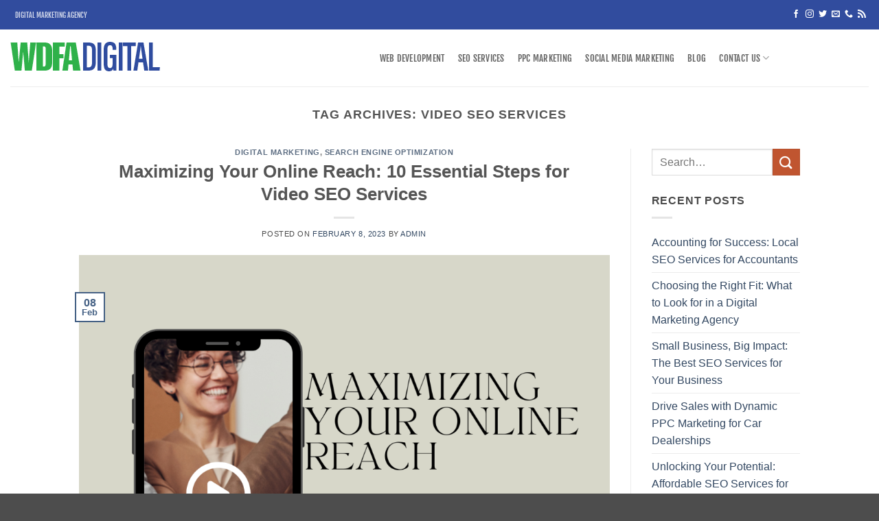

--- FILE ---
content_type: text/html; charset=UTF-8
request_url: https://wdfadigital.com/tag/video-seo-services/
body_size: 14074
content:
<!DOCTYPE html>
<html lang="en-US" class="loading-site no-js">
<head>
	<meta charset="UTF-8" />
	<link rel="profile" href="https://gmpg.org/xfn/11" />
	<link rel="pingback" href="https://wdfadigital.com/xmlrpc.php" />

	<script>(function(html){html.className = html.className.replace(/\bno-js\b/,'js')})(document.documentElement);</script>
<meta name='robots' content='index, follow, max-image-preview:large, max-snippet:-1, max-video-preview:-1' />
<meta name="viewport" content="width=device-width, initial-scale=1" />
	
	<title>video seo services Archives | WDFA Digital | Digital Marketing | SEO | PPC | Social Media Marketing | Marketing Operations | Website Development | Marketing Services | San Francisco | Oakland | San Jose | Hayward | Fremont | Union City | Newark | California | SF Bay Area</title>
	<link rel="canonical" href="https://wdfadigital.com/tag/video-seo-services/" />
	<meta property="og:locale" content="en_US" />
	<meta property="og:type" content="article" />
	<meta property="og:title" content="video seo services Archives | WDFA Digital | Digital Marketing | SEO | PPC | Social Media Marketing | Marketing Operations | Website Development | Marketing Services | San Francisco | Oakland | San Jose | Hayward | Fremont | Union City | Newark | California | SF Bay Area" />
	<meta property="og:url" content="https://wdfadigital.com/tag/video-seo-services/" />
	<meta property="og:site_name" content="WDFA Digital | Digital Marketing | SEO | PPC | Social Media Marketing | Marketing Operations | Website Development | Marketing Services | San Francisco | Oakland | San Jose | Hayward | Fremont | Union City | Newark | California | SF Bay Area" />
	<meta name="twitter:card" content="summary_large_image" />
	<meta name="twitter:site" content="@wdfadigital" />
	<script type="application/ld+json" class="yoast-schema-graph">{"@context":"https://schema.org","@graph":[{"@type":"CollectionPage","@id":"https://wdfadigital.com/tag/video-seo-services/","url":"https://wdfadigital.com/tag/video-seo-services/","name":"video seo services Archives | WDFA Digital | Digital Marketing | SEO | PPC | Social Media Marketing | Marketing Operations | Website Development | Marketing Services | San Francisco | Oakland | San Jose | Hayward | Fremont | Union City | Newark | California | SF Bay Area","isPartOf":{"@id":"https://wdfadigital.com/#website"},"primaryImageOfPage":{"@id":"https://wdfadigital.com/tag/video-seo-services/#primaryimage"},"image":{"@id":"https://wdfadigital.com/tag/video-seo-services/#primaryimage"},"thumbnailUrl":"https://wdfadigital.com/wp-content/uploads/2023/02/Maximizing-Your-Online-Reach.png","breadcrumb":{"@id":"https://wdfadigital.com/tag/video-seo-services/#breadcrumb"},"inLanguage":"en-US"},{"@type":"ImageObject","inLanguage":"en-US","@id":"https://wdfadigital.com/tag/video-seo-services/#primaryimage","url":"https://wdfadigital.com/wp-content/uploads/2023/02/Maximizing-Your-Online-Reach.png","contentUrl":"https://wdfadigital.com/wp-content/uploads/2023/02/Maximizing-Your-Online-Reach.png","width":1620,"height":1620,"caption":"Maximizing Your Online Reach, digital marketing agency, seo services, ppc marketing, social media marketing"},{"@type":"BreadcrumbList","@id":"https://wdfadigital.com/tag/video-seo-services/#breadcrumb","itemListElement":[{"@type":"ListItem","position":1,"name":"Home","item":"https://wdfadigital.com/"},{"@type":"ListItem","position":2,"name":"video seo services"}]},{"@type":"WebSite","@id":"https://wdfadigital.com/#website","url":"https://wdfadigital.com/","name":"WDFA Digital | Digital Marketing | SEO | PPC | Social Media Marketing | Marketing Operations | Website Development | Marketing Services | San Francisco | Oakland | San Jose | Hayward | Fremont | Union City | Newark | California | SF Bay Area","description":"","publisher":{"@id":"https://wdfadigital.com/#organization"},"potentialAction":[{"@type":"SearchAction","target":{"@type":"EntryPoint","urlTemplate":"https://wdfadigital.com/?s={search_term_string}"},"query-input":{"@type":"PropertyValueSpecification","valueRequired":true,"valueName":"search_term_string"}}],"inLanguage":"en-US"},{"@type":"Organization","@id":"https://wdfadigital.com/#organization","name":"WDFA Digital | Digital Marketing Services | Search Engine Optimization","url":"https://wdfadigital.com/","logo":{"@type":"ImageObject","inLanguage":"en-US","@id":"https://wdfadigital.com/#/schema/logo/image/","url":"https://wdfadigital.com/wp-content/uploads/2020/03/WDFA-Vertical-Logo-facebook.png","contentUrl":"https://wdfadigital.com/wp-content/uploads/2020/03/WDFA-Vertical-Logo-facebook.png","width":256,"height":250,"caption":"WDFA Digital | Digital Marketing Services | Search Engine Optimization"},"image":{"@id":"https://wdfadigital.com/#/schema/logo/image/"},"sameAs":["https://facebook.com/wdfadigital","https://x.com/wdfadigital","https://instagram.com/wdfadigital"]}]}</script>
	


<link href='https://fonts.gstatic.com' crossorigin rel='preconnect' />
<link rel='prefetch' href='https://wdfadigital.com/wp-content/themes/flatsome/assets/js/flatsome.js?ver=e2eddd6c228105dac048' />
<link rel='prefetch' href='https://wdfadigital.com/wp-content/themes/flatsome/assets/js/chunk.slider.js?ver=3.20.4' />
<link rel='prefetch' href='https://wdfadigital.com/wp-content/themes/flatsome/assets/js/chunk.popups.js?ver=3.20.4' />
<link rel='prefetch' href='https://wdfadigital.com/wp-content/themes/flatsome/assets/js/chunk.tooltips.js?ver=3.20.4' />
<link rel="alternate" type="application/rss+xml" title="WDFA Digital | Digital Marketing | SEO | PPC | Social Media Marketing | Marketing Operations | Website Development | Marketing Services | San Francisco | Oakland | San Jose | Hayward | Fremont | Union City | Newark | California | SF Bay Area &raquo; Feed" href="https://wdfadigital.com/feed/" />
<link rel="alternate" type="application/rss+xml" title="WDFA Digital | Digital Marketing | SEO | PPC | Social Media Marketing | Marketing Operations | Website Development | Marketing Services | San Francisco | Oakland | San Jose | Hayward | Fremont | Union City | Newark | California | SF Bay Area &raquo; Comments Feed" href="https://wdfadigital.com/comments/feed/" />
<link rel="alternate" type="application/rss+xml" title="WDFA Digital | Digital Marketing | SEO | PPC | Social Media Marketing | Marketing Operations | Website Development | Marketing Services | San Francisco | Oakland | San Jose | Hayward | Fremont | Union City | Newark | California | SF Bay Area &raquo; video seo services Tag Feed" href="https://wdfadigital.com/tag/video-seo-services/feed/" />
<style id='wp-img-auto-sizes-contain-inline-css' type='text/css'>
img:is([sizes=auto i],[sizes^="auto," i]){contain-intrinsic-size:3000px 1500px}
/*# sourceURL=wp-img-auto-sizes-contain-inline-css */
</style>
<link rel='stylesheet' id='easymega-css' href='https://wdfadigital.com/wp-content/plugins/easymega/assets/css/style.css?ver=1744772596' type='text/css' media='all' />
<style id='easymega-inline-css' type='text/css'>
.easymega-wp-desktop #easymega-wp-page .easymega-wp .mega-item .mega-content li.mega-content-li { margin-top: 0px; }
/*# sourceURL=easymega-inline-css */
</style>
<link rel='stylesheet' id='flatsome-main-css' href='https://wdfadigital.com/wp-content/themes/flatsome/assets/css/flatsome.css?ver=3.20.4' type='text/css' media='all' />
<style id='flatsome-main-inline-css' type='text/css'>
@font-face {
				font-family: "fl-icons";
				font-display: block;
				src: url(https://wdfadigital.com/wp-content/themes/flatsome/assets/css/icons/fl-icons.eot?v=3.20.4);
				src:
					url(https://wdfadigital.com/wp-content/themes/flatsome/assets/css/icons/fl-icons.eot#iefix?v=3.20.4) format("embedded-opentype"),
					url(https://wdfadigital.com/wp-content/themes/flatsome/assets/css/icons/fl-icons.woff2?v=3.20.4) format("woff2"),
					url(https://wdfadigital.com/wp-content/themes/flatsome/assets/css/icons/fl-icons.ttf?v=3.20.4) format("truetype"),
					url(https://wdfadigital.com/wp-content/themes/flatsome/assets/css/icons/fl-icons.woff?v=3.20.4) format("woff"),
					url(https://wdfadigital.com/wp-content/themes/flatsome/assets/css/icons/fl-icons.svg?v=3.20.4#fl-icons) format("svg");
			}
/*# sourceURL=flatsome-main-inline-css */
</style>
<link rel='stylesheet' id='flatsome-style-css' href='https://wdfadigital.com/wp-content/themes/flatsome-child/style.css?ver=3.0' type='text/css' media='all' />
<script type="text/javascript" src="https://wdfadigital.com/wp-includes/js/jquery/jquery.min.js?ver=3.7.1" id="jquery-core-js"></script>
<script type="text/javascript" id="jquery-migrate-js" data-type="lazy" data-src="https://wdfadigital.com/wp-includes/js/jquery/jquery-migrate.min.js?ver=3.4.1"></script>
<script type="text/javascript" src="https://wdfadigital.com/wp-content/plugins/wp-smush-pro/app/assets/js/smush-lazy-load.min.js?ver=3.19.0" id="smush-lazy-load-js"></script>
<link rel="EditURI" type="application/rsd+xml" title="RSD" href="https://wdfadigital.com/xmlrpc.php?rsd" />

<link rel="alternate" type="application/rss+xml" title="Podcast RSS feed" href="https://wdfadigital.com/feed/podcast" />

		<script>
			document.documentElement.className = document.documentElement.className.replace('no-js', 'js');
		</script>
				<style>
			.no-js img.lazyload {
				display: none;
			}

			figure.wp-block-image img.lazyloading {
				min-width: 150px;
			}

						.lazyload, .lazyloading {
				opacity: 0;
			}

			.lazyloaded {
				opacity: 1;
				transition: opacity 400ms;
				transition-delay: 0ms;
			}

					</style>
		
<script data-type="lazy" data-src="[data-uri]"></script>



<link rel="icon" href="https://wdfadigital.com/wp-content/uploads/2020/03/cropped-WDFA-Vertical-Logo-2-32x32.png" sizes="32x32" />
<link rel="icon" href="https://wdfadigital.com/wp-content/uploads/2020/03/cropped-WDFA-Vertical-Logo-2-192x192.png" sizes="192x192" />
<link rel="apple-touch-icon" href="https://wdfadigital.com/wp-content/uploads/2020/03/cropped-WDFA-Vertical-Logo-2-180x180.png" />
<meta name="msapplication-TileImage" content="https://wdfadigital.com/wp-content/uploads/2020/03/cropped-WDFA-Vertical-Logo-2-270x270.png" />
<style id="custom-css" type="text/css">:root {--primary-color: #446084;--fs-color-primary: #446084;--fs-color-secondary: #C05530;--fs-color-success: #627D47;--fs-color-alert: #b20000;--fs-color-base: #4a4a4a;--fs-experimental-link-color: #334862;--fs-experimental-link-color-hover: #111;}.tooltipster-base {--tooltip-color: #fff;--tooltip-bg-color: #000;}.off-canvas-right .mfp-content, .off-canvas-left .mfp-content {--drawer-width: 300px;}.header-main{height: 83px}#logo img{max-height: 83px}#logo{width:498px;}.header-bottom{min-height: 10px}.header-top{min-height: 43px}.transparent .header-main{height: 30px}.transparent #logo img{max-height: 30px}.has-transparent + .page-title:first-of-type,.has-transparent + #main > .page-title,.has-transparent + #main > div > .page-title,.has-transparent + #main .page-header-wrapper:first-of-type .page-title{padding-top: 60px;}.header.show-on-scroll,.stuck .header-main{height:70px!important}.stuck #logo img{max-height: 70px!important}.search-form{ width: 100%;}.header-bg-color {background-color: rgba(255,255,255,0.9)}.header-bottom {background-color: #f1f1f1}@media (max-width: 549px) {.header-main{height: 70px}#logo img{max-height: 70px}}.header-top{background-color:#314c9e!important;}body{font-size: 100%;}.nav > li > a {font-family: "Fjalla One", sans-serif;}.mobile-sidebar-levels-2 .nav > li > ul > li > a {font-family: "Fjalla One", sans-serif;}.nav > li > a,.mobile-sidebar-levels-2 .nav > li > ul > li > a {font-weight: 400;font-style: normal;}.alt-font{font-family: "Dancing Script", sans-serif;}.alt-font {font-weight: 400!important;font-style: normal!important;}.nav-vertical-fly-out > li + li {border-top-width: 1px; border-top-style: solid;}.label-new.menu-item > a:after{content:"New";}.label-hot.menu-item > a:after{content:"Hot";}.label-sale.menu-item > a:after{content:"Sale";}.label-popular.menu-item > a:after{content:"Popular";}</style>		<style type="text/css" id="wp-custom-css">
			.padding {padding: 3% 3% 3% 3%; 
}

.paddingtight {
	padding:4% 4% 4% 4%;
}

.greenbackground {
	background-color: #55aa39;
	text-align: center;
}

.whitefont {
	color: #ffffff;
}

.twentysevenfont{
	font-size: 27px;
}

.bluebackground {
	background-color: #314e9d;
	text-align: center;
}		</style>
		<style id="kirki-inline-styles">/* cyrillic-ext */
@font-face {
  font-family: 'Fjalla One';
  font-style: normal;
  font-weight: 400;
  font-display: swap;
  src: url(https://wdfadigital.com/wp-content/fonts/fjalla-one/Yq6R-LCAWCX3-6Ky7FAFrOx6kigt.woff2) format('woff2');
  unicode-range: U+0460-052F, U+1C80-1C8A, U+20B4, U+2DE0-2DFF, U+A640-A69F, U+FE2E-FE2F;
}
/* vietnamese */
@font-face {
  font-family: 'Fjalla One';
  font-style: normal;
  font-weight: 400;
  font-display: swap;
  src: url(https://wdfadigital.com/wp-content/fonts/fjalla-one/Yq6R-LCAWCX3-6Ky7FAFrO56kigt.woff2) format('woff2');
  unicode-range: U+0102-0103, U+0110-0111, U+0128-0129, U+0168-0169, U+01A0-01A1, U+01AF-01B0, U+0300-0301, U+0303-0304, U+0308-0309, U+0323, U+0329, U+1EA0-1EF9, U+20AB;
}
/* latin-ext */
@font-face {
  font-family: 'Fjalla One';
  font-style: normal;
  font-weight: 400;
  font-display: swap;
  src: url(https://wdfadigital.com/wp-content/fonts/fjalla-one/Yq6R-LCAWCX3-6Ky7FAFrO96kigt.woff2) format('woff2');
  unicode-range: U+0100-02BA, U+02BD-02C5, U+02C7-02CC, U+02CE-02D7, U+02DD-02FF, U+0304, U+0308, U+0329, U+1D00-1DBF, U+1E00-1E9F, U+1EF2-1EFF, U+2020, U+20A0-20AB, U+20AD-20C0, U+2113, U+2C60-2C7F, U+A720-A7FF;
}
/* latin */
@font-face {
  font-family: 'Fjalla One';
  font-style: normal;
  font-weight: 400;
  font-display: swap;
  src: url(https://wdfadigital.com/wp-content/fonts/fjalla-one/Yq6R-LCAWCX3-6Ky7FAFrOF6kg.woff2) format('woff2');
  unicode-range: U+0000-00FF, U+0131, U+0152-0153, U+02BB-02BC, U+02C6, U+02DA, U+02DC, U+0304, U+0308, U+0329, U+2000-206F, U+20AC, U+2122, U+2191, U+2193, U+2212, U+2215, U+FEFF, U+FFFD;
}/* vietnamese */
@font-face {
  font-family: 'Dancing Script';
  font-style: normal;
  font-weight: 400;
  font-display: swap;
  src: url(https://wdfadigital.com/wp-content/fonts/dancing-script/If2cXTr6YS-zF4S-kcSWSVi_sxjsohD9F50Ruu7BMSo3Rep8ltA.woff2) format('woff2');
  unicode-range: U+0102-0103, U+0110-0111, U+0128-0129, U+0168-0169, U+01A0-01A1, U+01AF-01B0, U+0300-0301, U+0303-0304, U+0308-0309, U+0323, U+0329, U+1EA0-1EF9, U+20AB;
}
/* latin-ext */
@font-face {
  font-family: 'Dancing Script';
  font-style: normal;
  font-weight: 400;
  font-display: swap;
  src: url(https://wdfadigital.com/wp-content/fonts/dancing-script/If2cXTr6YS-zF4S-kcSWSVi_sxjsohD9F50Ruu7BMSo3ROp8ltA.woff2) format('woff2');
  unicode-range: U+0100-02BA, U+02BD-02C5, U+02C7-02CC, U+02CE-02D7, U+02DD-02FF, U+0304, U+0308, U+0329, U+1D00-1DBF, U+1E00-1E9F, U+1EF2-1EFF, U+2020, U+20A0-20AB, U+20AD-20C0, U+2113, U+2C60-2C7F, U+A720-A7FF;
}
/* latin */
@font-face {
  font-family: 'Dancing Script';
  font-style: normal;
  font-weight: 400;
  font-display: swap;
  src: url(https://wdfadigital.com/wp-content/fonts/dancing-script/If2cXTr6YS-zF4S-kcSWSVi_sxjsohD9F50Ruu7BMSo3Sup8.woff2) format('woff2');
  unicode-range: U+0000-00FF, U+0131, U+0152-0153, U+02BB-02BC, U+02C6, U+02DA, U+02DC, U+0304, U+0308, U+0329, U+2000-206F, U+20AC, U+2122, U+2191, U+2193, U+2212, U+2215, U+FEFF, U+FFFD;
}</style><script  type='text/javascript' id="wpacu-preload-async-css-fallback">
/*! LoadCSS. [c]2020 Filament Group, Inc. MIT License */
/* This file is meant as a standalone workflow for
- testing support for link[rel=preload]
- enabling async CSS loading in browsers that do not support rel=preload
- applying rel preload css once loaded, whether supported or not.
*/
(function(w){"use strict";var wpacuLoadCSS=function(href,before,media,attributes){var doc=w.document;var ss=doc.createElement('link');var ref;if(before){ref=before}else{var refs=(doc.body||doc.getElementsByTagName('head')[0]).childNodes;ref=refs[refs.length-1]}
var sheets=doc.styleSheets;if(attributes){for(var attributeName in attributes){if(attributes.hasOwnProperty(attributeName)){ss.setAttribute(attributeName,attributes[attributeName])}}}
ss.rel="stylesheet";ss.href=href;ss.media="only x";function ready(cb){if(doc.body){return cb()}
setTimeout(function(){ready(cb)})}
ready(function(){ref.parentNode.insertBefore(ss,(before?ref:ref.nextSibling))});var onwpaculoadcssdefined=function(cb){var resolvedHref=ss.href;var i=sheets.length;while(i--){if(sheets[i].href===resolvedHref){return cb()}}
setTimeout(function(){onwpaculoadcssdefined(cb)})};function wpacuLoadCB(){if(ss.addEventListener){ss.removeEventListener("load",wpacuLoadCB)}
ss.media=media||"all"}
if(ss.addEventListener){ss.addEventListener("load",wpacuLoadCB)}
ss.onwpaculoadcssdefined=onwpaculoadcssdefined;onwpaculoadcssdefined(wpacuLoadCB);return ss};if(typeof exports!=="undefined"){exports.wpacuLoadCSS=wpacuLoadCSS}else{w.wpacuLoadCSS=wpacuLoadCSS}}(typeof global!=="undefined"?global:this))
</script><style id='global-styles-inline-css' type='text/css'>
:root{--wp--preset--aspect-ratio--square: 1;--wp--preset--aspect-ratio--4-3: 4/3;--wp--preset--aspect-ratio--3-4: 3/4;--wp--preset--aspect-ratio--3-2: 3/2;--wp--preset--aspect-ratio--2-3: 2/3;--wp--preset--aspect-ratio--16-9: 16/9;--wp--preset--aspect-ratio--9-16: 9/16;--wp--preset--color--black: #000000;--wp--preset--color--cyan-bluish-gray: #abb8c3;--wp--preset--color--white: #ffffff;--wp--preset--color--pale-pink: #f78da7;--wp--preset--color--vivid-red: #cf2e2e;--wp--preset--color--luminous-vivid-orange: #ff6900;--wp--preset--color--luminous-vivid-amber: #fcb900;--wp--preset--color--light-green-cyan: #7bdcb5;--wp--preset--color--vivid-green-cyan: #00d084;--wp--preset--color--pale-cyan-blue: #8ed1fc;--wp--preset--color--vivid-cyan-blue: #0693e3;--wp--preset--color--vivid-purple: #9b51e0;--wp--preset--color--primary: #446084;--wp--preset--color--secondary: #C05530;--wp--preset--color--success: #627D47;--wp--preset--color--alert: #b20000;--wp--preset--gradient--vivid-cyan-blue-to-vivid-purple: linear-gradient(135deg,rgb(6,147,227) 0%,rgb(155,81,224) 100%);--wp--preset--gradient--light-green-cyan-to-vivid-green-cyan: linear-gradient(135deg,rgb(122,220,180) 0%,rgb(0,208,130) 100%);--wp--preset--gradient--luminous-vivid-amber-to-luminous-vivid-orange: linear-gradient(135deg,rgb(252,185,0) 0%,rgb(255,105,0) 100%);--wp--preset--gradient--luminous-vivid-orange-to-vivid-red: linear-gradient(135deg,rgb(255,105,0) 0%,rgb(207,46,46) 100%);--wp--preset--gradient--very-light-gray-to-cyan-bluish-gray: linear-gradient(135deg,rgb(238,238,238) 0%,rgb(169,184,195) 100%);--wp--preset--gradient--cool-to-warm-spectrum: linear-gradient(135deg,rgb(74,234,220) 0%,rgb(151,120,209) 20%,rgb(207,42,186) 40%,rgb(238,44,130) 60%,rgb(251,105,98) 80%,rgb(254,248,76) 100%);--wp--preset--gradient--blush-light-purple: linear-gradient(135deg,rgb(255,206,236) 0%,rgb(152,150,240) 100%);--wp--preset--gradient--blush-bordeaux: linear-gradient(135deg,rgb(254,205,165) 0%,rgb(254,45,45) 50%,rgb(107,0,62) 100%);--wp--preset--gradient--luminous-dusk: linear-gradient(135deg,rgb(255,203,112) 0%,rgb(199,81,192) 50%,rgb(65,88,208) 100%);--wp--preset--gradient--pale-ocean: linear-gradient(135deg,rgb(255,245,203) 0%,rgb(182,227,212) 50%,rgb(51,167,181) 100%);--wp--preset--gradient--electric-grass: linear-gradient(135deg,rgb(202,248,128) 0%,rgb(113,206,126) 100%);--wp--preset--gradient--midnight: linear-gradient(135deg,rgb(2,3,129) 0%,rgb(40,116,252) 100%);--wp--preset--font-size--small: 13px;--wp--preset--font-size--medium: 20px;--wp--preset--font-size--large: 36px;--wp--preset--font-size--x-large: 42px;--wp--preset--spacing--20: 0.44rem;--wp--preset--spacing--30: 0.67rem;--wp--preset--spacing--40: 1rem;--wp--preset--spacing--50: 1.5rem;--wp--preset--spacing--60: 2.25rem;--wp--preset--spacing--70: 3.38rem;--wp--preset--spacing--80: 5.06rem;--wp--preset--shadow--natural: 6px 6px 9px rgba(0, 0, 0, 0.2);--wp--preset--shadow--deep: 12px 12px 50px rgba(0, 0, 0, 0.4);--wp--preset--shadow--sharp: 6px 6px 0px rgba(0, 0, 0, 0.2);--wp--preset--shadow--outlined: 6px 6px 0px -3px rgb(255, 255, 255), 6px 6px rgb(0, 0, 0);--wp--preset--shadow--crisp: 6px 6px 0px rgb(0, 0, 0);}:where(body) { margin: 0; }.wp-site-blocks > .alignleft { float: left; margin-right: 2em; }.wp-site-blocks > .alignright { float: right; margin-left: 2em; }.wp-site-blocks > .aligncenter { justify-content: center; margin-left: auto; margin-right: auto; }:where(.is-layout-flex){gap: 0.5em;}:where(.is-layout-grid){gap: 0.5em;}.is-layout-flow > .alignleft{float: left;margin-inline-start: 0;margin-inline-end: 2em;}.is-layout-flow > .alignright{float: right;margin-inline-start: 2em;margin-inline-end: 0;}.is-layout-flow > .aligncenter{margin-left: auto !important;margin-right: auto !important;}.is-layout-constrained > .alignleft{float: left;margin-inline-start: 0;margin-inline-end: 2em;}.is-layout-constrained > .alignright{float: right;margin-inline-start: 2em;margin-inline-end: 0;}.is-layout-constrained > .aligncenter{margin-left: auto !important;margin-right: auto !important;}.is-layout-constrained > :where(:not(.alignleft):not(.alignright):not(.alignfull)){margin-left: auto !important;margin-right: auto !important;}body .is-layout-flex{display: flex;}.is-layout-flex{flex-wrap: wrap;align-items: center;}.is-layout-flex > :is(*, div){margin: 0;}body .is-layout-grid{display: grid;}.is-layout-grid > :is(*, div){margin: 0;}body{padding-top: 0px;padding-right: 0px;padding-bottom: 0px;padding-left: 0px;}a:where(:not(.wp-element-button)){text-decoration: none;}:root :where(.wp-element-button, .wp-block-button__link){background-color: #32373c;border-width: 0;color: #fff;font-family: inherit;font-size: inherit;font-style: inherit;font-weight: inherit;letter-spacing: inherit;line-height: inherit;padding-top: calc(0.667em + 2px);padding-right: calc(1.333em + 2px);padding-bottom: calc(0.667em + 2px);padding-left: calc(1.333em + 2px);text-decoration: none;text-transform: inherit;}.has-black-color{color: var(--wp--preset--color--black) !important;}.has-cyan-bluish-gray-color{color: var(--wp--preset--color--cyan-bluish-gray) !important;}.has-white-color{color: var(--wp--preset--color--white) !important;}.has-pale-pink-color{color: var(--wp--preset--color--pale-pink) !important;}.has-vivid-red-color{color: var(--wp--preset--color--vivid-red) !important;}.has-luminous-vivid-orange-color{color: var(--wp--preset--color--luminous-vivid-orange) !important;}.has-luminous-vivid-amber-color{color: var(--wp--preset--color--luminous-vivid-amber) !important;}.has-light-green-cyan-color{color: var(--wp--preset--color--light-green-cyan) !important;}.has-vivid-green-cyan-color{color: var(--wp--preset--color--vivid-green-cyan) !important;}.has-pale-cyan-blue-color{color: var(--wp--preset--color--pale-cyan-blue) !important;}.has-vivid-cyan-blue-color{color: var(--wp--preset--color--vivid-cyan-blue) !important;}.has-vivid-purple-color{color: var(--wp--preset--color--vivid-purple) !important;}.has-primary-color{color: var(--wp--preset--color--primary) !important;}.has-secondary-color{color: var(--wp--preset--color--secondary) !important;}.has-success-color{color: var(--wp--preset--color--success) !important;}.has-alert-color{color: var(--wp--preset--color--alert) !important;}.has-black-background-color{background-color: var(--wp--preset--color--black) !important;}.has-cyan-bluish-gray-background-color{background-color: var(--wp--preset--color--cyan-bluish-gray) !important;}.has-white-background-color{background-color: var(--wp--preset--color--white) !important;}.has-pale-pink-background-color{background-color: var(--wp--preset--color--pale-pink) !important;}.has-vivid-red-background-color{background-color: var(--wp--preset--color--vivid-red) !important;}.has-luminous-vivid-orange-background-color{background-color: var(--wp--preset--color--luminous-vivid-orange) !important;}.has-luminous-vivid-amber-background-color{background-color: var(--wp--preset--color--luminous-vivid-amber) !important;}.has-light-green-cyan-background-color{background-color: var(--wp--preset--color--light-green-cyan) !important;}.has-vivid-green-cyan-background-color{background-color: var(--wp--preset--color--vivid-green-cyan) !important;}.has-pale-cyan-blue-background-color{background-color: var(--wp--preset--color--pale-cyan-blue) !important;}.has-vivid-cyan-blue-background-color{background-color: var(--wp--preset--color--vivid-cyan-blue) !important;}.has-vivid-purple-background-color{background-color: var(--wp--preset--color--vivid-purple) !important;}.has-primary-background-color{background-color: var(--wp--preset--color--primary) !important;}.has-secondary-background-color{background-color: var(--wp--preset--color--secondary) !important;}.has-success-background-color{background-color: var(--wp--preset--color--success) !important;}.has-alert-background-color{background-color: var(--wp--preset--color--alert) !important;}.has-black-border-color{border-color: var(--wp--preset--color--black) !important;}.has-cyan-bluish-gray-border-color{border-color: var(--wp--preset--color--cyan-bluish-gray) !important;}.has-white-border-color{border-color: var(--wp--preset--color--white) !important;}.has-pale-pink-border-color{border-color: var(--wp--preset--color--pale-pink) !important;}.has-vivid-red-border-color{border-color: var(--wp--preset--color--vivid-red) !important;}.has-luminous-vivid-orange-border-color{border-color: var(--wp--preset--color--luminous-vivid-orange) !important;}.has-luminous-vivid-amber-border-color{border-color: var(--wp--preset--color--luminous-vivid-amber) !important;}.has-light-green-cyan-border-color{border-color: var(--wp--preset--color--light-green-cyan) !important;}.has-vivid-green-cyan-border-color{border-color: var(--wp--preset--color--vivid-green-cyan) !important;}.has-pale-cyan-blue-border-color{border-color: var(--wp--preset--color--pale-cyan-blue) !important;}.has-vivid-cyan-blue-border-color{border-color: var(--wp--preset--color--vivid-cyan-blue) !important;}.has-vivid-purple-border-color{border-color: var(--wp--preset--color--vivid-purple) !important;}.has-primary-border-color{border-color: var(--wp--preset--color--primary) !important;}.has-secondary-border-color{border-color: var(--wp--preset--color--secondary) !important;}.has-success-border-color{border-color: var(--wp--preset--color--success) !important;}.has-alert-border-color{border-color: var(--wp--preset--color--alert) !important;}.has-vivid-cyan-blue-to-vivid-purple-gradient-background{background: var(--wp--preset--gradient--vivid-cyan-blue-to-vivid-purple) !important;}.has-light-green-cyan-to-vivid-green-cyan-gradient-background{background: var(--wp--preset--gradient--light-green-cyan-to-vivid-green-cyan) !important;}.has-luminous-vivid-amber-to-luminous-vivid-orange-gradient-background{background: var(--wp--preset--gradient--luminous-vivid-amber-to-luminous-vivid-orange) !important;}.has-luminous-vivid-orange-to-vivid-red-gradient-background{background: var(--wp--preset--gradient--luminous-vivid-orange-to-vivid-red) !important;}.has-very-light-gray-to-cyan-bluish-gray-gradient-background{background: var(--wp--preset--gradient--very-light-gray-to-cyan-bluish-gray) !important;}.has-cool-to-warm-spectrum-gradient-background{background: var(--wp--preset--gradient--cool-to-warm-spectrum) !important;}.has-blush-light-purple-gradient-background{background: var(--wp--preset--gradient--blush-light-purple) !important;}.has-blush-bordeaux-gradient-background{background: var(--wp--preset--gradient--blush-bordeaux) !important;}.has-luminous-dusk-gradient-background{background: var(--wp--preset--gradient--luminous-dusk) !important;}.has-pale-ocean-gradient-background{background: var(--wp--preset--gradient--pale-ocean) !important;}.has-electric-grass-gradient-background{background: var(--wp--preset--gradient--electric-grass) !important;}.has-midnight-gradient-background{background: var(--wp--preset--gradient--midnight) !important;}.has-small-font-size{font-size: var(--wp--preset--font-size--small) !important;}.has-medium-font-size{font-size: var(--wp--preset--font-size--medium) !important;}.has-large-font-size{font-size: var(--wp--preset--font-size--large) !important;}.has-x-large-font-size{font-size: var(--wp--preset--font-size--x-large) !important;}
/*# sourceURL=global-styles-inline-css */
</style>
</head>

<body class="archive tag tag-video-seo-services tag-63 wp-theme-flatsome wp-child-theme-flatsome-child lightbox nav-dropdown-has-arrow nav-dropdown-has-shadow nav-dropdown-has-border">


<noscript><iframe data-src="https://www.googletagmanager.com/ns.html?id=GTM-5RQF9MX"
height="0" width="0" style="display:none;visibility:hidden" src="[data-uri]" class="lazyload" data-load-mode="1"></iframe></noscript>

<a class="skip-link screen-reader-text" href="#main">Skip to content</a>

<div id="wrapper">

	
	<header id="header" class="header header-full-width has-sticky sticky-jump">
		<div class="header-wrapper">
			<div id="top-bar" class="header-top hide-for-sticky nav-dark">
    <div class="flex-row container">
      <div class="flex-col hide-for-medium flex-left">
          <ul class="nav nav-left medium-nav-center nav-small  nav-box">
              <li class="html custom html_topbar_left"><a href="https://wdfadigital.com">DIGITAL MARKETING AGENCY</a></li>          </ul>
      </div>

      <div class="flex-col hide-for-medium flex-center">
          <ul class="nav nav-center nav-small  nav-box">
                        </ul>
      </div>

      <div class="flex-col hide-for-medium flex-right">
         <ul class="nav top-bar-nav nav-right nav-small  nav-box">
              <li class="html header-social-icons ml-0">
	<div class="social-icons follow-icons" ><a href="https://facebook.com/wdfadigtial" target="_blank" data-label="Facebook" class="icon plain tooltip facebook" title="Follow on Facebook" aria-label="Follow on Facebook" rel="noopener nofollow"><i class="icon-facebook" aria-hidden="true"></i></a><a href="https://instagram.com/wdfadigital" target="_blank" data-label="Instagram" class="icon plain tooltip instagram" title="Follow on Instagram" aria-label="Follow on Instagram" rel="noopener nofollow"><i class="icon-instagram" aria-hidden="true"></i></a><a href="https://twitter.com/wdfadigital" data-label="Twitter" target="_blank" class="icon plain tooltip twitter" title="Follow on Twitter" aria-label="Follow on Twitter" rel="noopener nofollow"><i class="icon-twitter" aria-hidden="true"></i></a><a href="mailto:info@wdfadigital.com" data-label="E-mail" target="_blank" class="icon plain tooltip email" title="Send us an email" aria-label="Send us an email" rel="nofollow noopener"><i class="icon-envelop" aria-hidden="true"></i></a><a href="tel:5106290111" data-label="Phone" target="_blank" class="icon plain tooltip phone" title="Call us" aria-label="Call us" rel="nofollow noopener"><i class="icon-phone" aria-hidden="true"></i></a><a href="https://wdfadigital.com/feed/podcast/" data-label="RSS Feed" target="_blank" class="icon plain tooltip rss" title="Subscribe to RSS" aria-label="Subscribe to RSS" rel="noopener nofollow"><i class="icon-feed" aria-hidden="true"></i></a></div></li>
          </ul>
      </div>

            <div class="flex-col show-for-medium flex-grow">
          <ul class="nav nav-center nav-small mobile-nav  nav-box">
              <li class="html custom html_topbar_left"><a href="https://wdfadigital.com">DIGITAL MARKETING AGENCY</a></li>          </ul>
      </div>
      
    </div>
</div>
<div id="masthead" class="header-main">
      <div class="header-inner flex-row container logo-left medium-logo-center" role="navigation">

          
          <div id="logo" class="flex-col logo">
            

<a href="https://wdfadigital.com/" title="WDFA Digital | Digital Marketing | SEO | PPC | Social Media Marketing | Marketing Operations | Website Development | Marketing Services | San Francisco | Oakland | San Jose | Hayward | Fremont | Union City | Newark | California | SF Bay Area" rel="home">
		<img width="219" height="68" data-src="https://wdfadigital.com/wp-content/uploads/2020/03/WDFA_Digital_Horizontal-Logo.png" class="header_logo header-logo lazyload" alt="WDFA Digital | Digital Marketing | SEO | PPC | Social Media Marketing | Marketing Operations | Website Development | Marketing Services | San Francisco | Oakland | San Jose | Hayward | Fremont | Union City | Newark | California | SF Bay Area" src="[data-uri]" style="--smush-placeholder-width: 219px; --smush-placeholder-aspect-ratio: 219/68;" /><img  width="219" height="68" data-src="https://wdfadigital.com/wp-content/uploads/2020/03/WDFA_Digital_Horizontal-Logo.png" class="header-logo-dark lazyload" alt="WDFA Digital | Digital Marketing | SEO | PPC | Social Media Marketing | Marketing Operations | Website Development | Marketing Services | San Francisco | Oakland | San Jose | Hayward | Fremont | Union City | Newark | California | SF Bay Area" src="[data-uri]" style="--smush-placeholder-width: 219px; --smush-placeholder-aspect-ratio: 219/68;" /></a>
          </div>

          
          <div class="flex-col show-for-medium flex-left">
            <ul class="mobile-nav nav nav-left">
              <li class="nav-icon has-icon">
			<a href="#" class="is-small" data-open="#main-menu" data-pos="left" data-bg="main-menu-overlay" role="button" aria-label="Menu" aria-controls="main-menu" aria-expanded="false" aria-haspopup="dialog" data-flatsome-role-button>
			<i class="icon-menu" aria-hidden="true"></i>					</a>
	</li>
            </ul>
          </div>

          
          <div class="flex-col hide-for-medium flex-left            flex-grow">
            <ul class="header-nav header-nav-main nav nav-left  nav-box nav-uppercase" >
              <li id="menu-item-382" class="menu-item menu-item-type-post_type menu-item-object-page menu-item-382 menu-item-design-default"><a href="https://wdfadigital.com/marketing-operations-services/" class="nav-top-link">Web Development</a></li>
<li id="menu-item-384" class="menu-item menu-item-type-post_type menu-item-object-page menu-item-384 menu-item-design-default"><a href="https://wdfadigital.com/search-engine-optimization-services-seo/" class="nav-top-link">SEO Services</a></li>
<li id="menu-item-381" class="menu-item menu-item-type-post_type menu-item-object-page menu-item-381 menu-item-design-default"><a href="https://wdfadigital.com/pay-per-click-management/" class="nav-top-link">PPC Marketing</a></li>
<li id="menu-item-383" class="menu-item menu-item-type-post_type menu-item-object-page menu-item-383 menu-item-design-default"><a href="https://wdfadigital.com/social-media-marketing-service/" class="nav-top-link">Social Media Marketing</a></li>
<li id="menu-item-386" class="menu-item menu-item-type-post_type menu-item-object-page current_page_parent menu-item-386 menu-item-design-default"><a href="https://wdfadigital.com/blog/" class="nav-top-link">Blog</a></li>
<li id="menu-item-385" class="menu-item menu-item-type-post_type menu-item-object-page menu-item-has-children menu-item-385 menu-item-design-default has-dropdown"><a href="https://wdfadigital.com/contact/" class="nav-top-link" aria-expanded="false" aria-haspopup="menu">Contact US<i class="icon-angle-down" aria-hidden="true"></i></a>
<ul class="sub-menu nav-dropdown nav-dropdown-default">
	<li id="menu-item-387" class="menu-item menu-item-type-post_type menu-item-object-page menu-item-387"><a href="https://wdfadigital.com/about-us/">About Us</a></li>
</ul>
</li>
            </ul>
          </div>

          
          <div class="flex-col hide-for-medium flex-right">
            <ul class="header-nav header-nav-main nav nav-right  nav-box nav-uppercase">
                          </ul>
          </div>

          
          <div class="flex-col show-for-medium flex-right">
            <ul class="mobile-nav nav nav-right">
              <li class="header-search header-search-dropdown has-icon has-dropdown menu-item-has-children">
		<a href="#" aria-label="Search" aria-haspopup="true" aria-expanded="false" aria-controls="ux-search-dropdown" class="nav-top-link is-small"><i class="icon-search" aria-hidden="true"></i></a>
		<ul id="ux-search-dropdown" class="nav-dropdown nav-dropdown-default">
	 	<li class="header-search-form search-form html relative has-icon">
	<div class="header-search-form-wrapper">
		<div class="searchform-wrapper ux-search-box relative is-normal"><form method="get" class="searchform" action="https://wdfadigital.com/" role="search">
		<div class="flex-row relative">
			<div class="flex-col flex-grow">
	   	   <input type="search" class="search-field mb-0" name="s" value="" id="s" placeholder="Search&hellip;" />
			</div>
			<div class="flex-col">
				<button type="submit" class="ux-search-submit submit-button secondary button icon mb-0" aria-label="Submit">
					<i class="icon-search" aria-hidden="true"></i>				</button>
			</div>
		</div>
    <div class="live-search-results text-left z-top"></div>
</form>
</div>	</div>
</li>
	</ul>
</li>
            </ul>
          </div>

      </div>

            <div class="container"><div class="top-divider full-width"></div></div>
      </div>

<div class="header-bg-container fill"><div class="header-bg-image fill"></div><div class="header-bg-color fill"></div></div>		</div>
	</header>

	
	<main id="main" class="">

<div id="content" class="blog-wrapper blog-archive page-wrapper">
		<header class="archive-page-header">
	<div class="row">
	<div class="large-12 text-center col">
	<h1 class="page-title is-large uppercase">
		Tag Archives: <span>video seo services</span>	</h1>
		</div>
	</div>
</header>


<div class="row row-large row-divided">

	<div class="large-9 col">
		<div id="post-list">


<article id="post-951" class="post-951 post type-post status-publish format-standard has-post-thumbnail hentry category-digital-marketing category-search-engine-optimization tag-video-seo-services series-wdfa-digital-marketing-news-and-opnions">
	<div class="article-inner">
		<header class="entry-header">
	<div class="entry-header-text entry-header-text-top text-center">
		<h6 class="entry-category is-xsmall"><a href="https://wdfadigital.com/category/digital-marketing/" rel="category tag">Digital Marketing</a>, <a href="https://wdfadigital.com/category/search-engine-optimization/" rel="category tag">Search Engine Optimization</a></h6><h2 class="entry-title"><a href="https://wdfadigital.com/video-seo-services/" rel="bookmark" class="plain">Maximizing Your Online Reach: 10 Essential Steps for Video SEO Services</a></h2><div class="entry-divider is-divider small"></div>
	<div class="entry-meta uppercase is-xsmall">
		<span class="posted-on">Posted on <a href="https://wdfadigital.com/video-seo-services/" rel="bookmark"><time class="entry-date published" datetime="2023-02-08T14:40:47-08:00">February 8, 2023</time><time class="updated" datetime="2023-02-08T14:40:50-08:00">February 8, 2023</time></a></span> <span class="byline">by <span class="meta-author vcard"><a class="url fn n" href="https://wdfadigital.com/author/admin/">admin</a></span></span>	</div>
	</div>
						<div class="entry-image relative">
				<a href="https://wdfadigital.com/video-seo-services/">
    <img width="1020" height="1020" src="https://wdfadigital.com/wp-content/uploads/2023/02/Maximizing-Your-Online-Reach-1024x1024.png" class="attachment-large size-large wp-post-image" alt="Maximizing Your Online Reach, digital marketing agency, seo services, ppc marketing, social media marketing" decoding="async" fetchpriority="high" srcset="https://wdfadigital.com/wp-content/uploads/2023/02/Maximizing-Your-Online-Reach-1024x1024.png 1024w, https://wdfadigital.com/wp-content/uploads/2023/02/Maximizing-Your-Online-Reach-300x300.png 300w, https://wdfadigital.com/wp-content/uploads/2023/02/Maximizing-Your-Online-Reach-150x150.png 150w, https://wdfadigital.com/wp-content/uploads/2023/02/Maximizing-Your-Online-Reach-768x768.png 768w, https://wdfadigital.com/wp-content/uploads/2023/02/Maximizing-Your-Online-Reach-1536x1536.png 1536w, https://wdfadigital.com/wp-content/uploads/2023/02/Maximizing-Your-Online-Reach.png 1620w" sizes="(max-width: 1020px) 100vw, 1020px" /></a>
				<div class="badge absolute top post-date badge-outline">
	<div class="badge-inner">
		<span class="post-date-day">08</span><br>
		<span class="post-date-month is-small">Feb</span>
	</div>
</div>
			</div>
			</header>
		<div class="entry-content">
		<div class="entry-summary">
		<p>Discover how to improve your video content&#8217;s search engine ranking with our 10 proven tips for video SEO services. Increase your online reach today!</p>
		<div class="text-center">
			<a class="more-link button primary is-outline is-smaller" href="https://wdfadigital.com/video-seo-services/">Continue reading <span class="meta-nav">&rarr;</span></a>
		</div>
	</div>
	
</div>
		<footer class="entry-meta clearfix">
					<span class="cat-links">
			Posted in <a href="https://wdfadigital.com/category/digital-marketing/" rel="category tag">Digital Marketing</a>, <a href="https://wdfadigital.com/category/search-engine-optimization/" rel="category tag">Search Engine Optimization</a>		</span>

				<span class="sep">&nbsp;|&nbsp;</span>
		<span class="tags-links">
			Tagged <a href="https://wdfadigital.com/tag/video-seo-services/" rel="tag">video seo services</a>		</span>
			
	</footer>
	</div>
</article>



</div>

	</div>
	<div class="post-sidebar large-3 col">
				<div id="secondary" class="widget-area" role="complementary">
		<aside id="search-2" class="widget widget_search"><form method="get" class="searchform" action="https://wdfadigital.com/" role="search">
		<div class="flex-row relative">
			<div class="flex-col flex-grow">
	   	   <input type="search" class="search-field mb-0" name="s" value="" id="s" placeholder="Search&hellip;" />
			</div>
			<div class="flex-col">
				<button type="submit" class="ux-search-submit submit-button secondary button icon mb-0" aria-label="Submit">
					<i class="icon-search" aria-hidden="true"></i>				</button>
			</div>
		</div>
    <div class="live-search-results text-left z-top"></div>
</form>
</aside>
		<aside id="recent-posts-2" class="widget widget_recent_entries">
		<span class="widget-title"><span>Recent Posts</span></span><div class="is-divider small"></div>
		<ul>
											<li>
					<a href="https://wdfadigital.com/accounting-for-success-local-seo-services-for-accountants/">Accounting for Success: Local SEO Services for Accountants</a>
									</li>
											<li>
					<a href="https://wdfadigital.com/choosing-the-right-fit-what-to-look-for-in-a-digital-marketing-agency/">Choosing the Right Fit: What to Look for in a Digital Marketing Agency</a>
									</li>
											<li>
					<a href="https://wdfadigital.com/small-business-big-impact-the-best-seo-services-for-your-business/">Small Business, Big Impact: The Best SEO Services for Your Business</a>
									</li>
											<li>
					<a href="https://wdfadigital.com/drive-sales-with-dynamic-ppc-marketing-for-car-dealerships/">Drive Sales with Dynamic PPC Marketing for Car Dealerships</a>
									</li>
											<li>
					<a href="https://wdfadigital.com/unlocking-your-potential-affordable-seo-services-for-small-businesses/">Unlocking Your Potential: Affordable SEO Services for Small Businesses</a>
									</li>
					</ul>

		</aside><aside id="categories-2" class="widget widget_categories"><span class="widget-title"><span>Categories</span></span><div class="is-divider small"></div>
			<ul>
					<li class="cat-item cat-item-56"><a href="https://wdfadigital.com/category/content-marketing/">Content Marketing</a>
</li>
	<li class="cat-item cat-item-12"><a href="https://wdfadigital.com/category/digital-marketing/">Digital Marketing</a>
</li>
	<li class="cat-item cat-item-15"><a href="https://wdfadigital.com/category/pay-per-click-marketing/">Pay Per Click Marketing</a>
</li>
	<li class="cat-item cat-item-18"><a href="https://wdfadigital.com/category/search-engine-optimization/">Search Engine Optimization</a>
</li>
	<li class="cat-item cat-item-14"><a href="https://wdfadigital.com/category/social-media-marketing/">Social Media Marketing</a>
</li>
			</ul>

			</aside><aside id="tag_cloud-4" class="widget widget_tag_cloud"><span class="widget-title"><span>Tags</span></span><div class="is-divider small"></div><div class="tagcloud"><a href="https://wdfadigital.com/tag/affordable-seo-services-for-small-businesses/" class="tag-cloud-link tag-link-83 tag-link-position-1" style="font-size: 8pt;" aria-label="affordable seo services for small businesses (1 item)">affordable seo services for small businesses</a>
<a href="https://wdfadigital.com/tag/are-seo-services-worth-it/" class="tag-cloud-link tag-link-39 tag-link-position-2" style="font-size: 8pt;" aria-label="are seo services worth it (1 item)">are seo services worth it</a>
<a href="https://wdfadigital.com/tag/best-seo-service-for-small-business/" class="tag-cloud-link tag-link-76 tag-link-position-3" style="font-size: 8pt;" aria-label="best seo service for small business (1 item)">best seo service for small business</a>
<a href="https://wdfadigital.com/tag/content-marketing/" class="tag-cloud-link tag-link-58 tag-link-position-4" style="font-size: 16.4pt;" aria-label="content marketing (2 items)">content marketing</a>
<a href="https://wdfadigital.com/tag/cost-for-seo-services/" class="tag-cloud-link tag-link-72 tag-link-position-5" style="font-size: 8pt;" aria-label="cost for seo services (1 item)">cost for seo services</a>
<a href="https://wdfadigital.com/tag/digital-marketing/" class="tag-cloud-link tag-link-19 tag-link-position-6" style="font-size: 22pt;" aria-label="Digital Marketing (3 items)">Digital Marketing</a>
<a href="https://wdfadigital.com/tag/digital-marketing-for-business-brokers/" class="tag-cloud-link tag-link-60 tag-link-position-7" style="font-size: 8pt;" aria-label="digital marketing for business brokers (1 item)">digital marketing for business brokers</a>
<a href="https://wdfadigital.com/tag/digital-marketing-for-edtech/" class="tag-cloud-link tag-link-61 tag-link-position-8" style="font-size: 8pt;" aria-label="digital marketing for edtech (1 item)">digital marketing for edtech</a>
<a href="https://wdfadigital.com/tag/digital-marketing-ideas/" class="tag-cloud-link tag-link-47 tag-link-position-9" style="font-size: 8pt;" aria-label="DIGITAL MARKETING IDEAS (1 item)">DIGITAL MARKETING IDEAS</a>
<a href="https://wdfadigital.com/tag/digital-marketing-ideas-for-construction-companies/" class="tag-cloud-link tag-link-50 tag-link-position-10" style="font-size: 8pt;" aria-label="digital marketing ideas for construction companies (1 item)">digital marketing ideas for construction companies</a>
<a href="https://wdfadigital.com/tag/dynamic-ppc-marketing-for-car-dealerships/" class="tag-cloud-link tag-link-90 tag-link-position-11" style="font-size: 8pt;" aria-label="dynamic ppc marketing for car dealerships (1 item)">dynamic ppc marketing for car dealerships</a>
<a href="https://wdfadigital.com/tag/ecommerce-seo-services/" class="tag-cloud-link tag-link-45 tag-link-position-12" style="font-size: 8pt;" aria-label="ecommerce seo services (1 item)">ecommerce seo services</a>
<a href="https://wdfadigital.com/tag/how-does-ppc-marketing-work/" class="tag-cloud-link tag-link-40 tag-link-position-13" style="font-size: 8pt;" aria-label="how does ppc marketing work (1 item)">how does ppc marketing work</a>
<a href="https://wdfadigital.com/tag/how-to-do-digital-marketing-for-small-business/" class="tag-cloud-link tag-link-36 tag-link-position-14" style="font-size: 8pt;" aria-label="How To Do Digital Marketing For Small Business (1 item)">How To Do Digital Marketing For Small Business</a>
<a href="https://wdfadigital.com/tag/how-to-hire-a-digital-marketing-agency/" class="tag-cloud-link tag-link-73 tag-link-position-15" style="font-size: 8pt;" aria-label="how to hire a digital marketing agency (1 item)">how to hire a digital marketing agency</a>
<a href="https://wdfadigital.com/tag/how-to-write-seo-content/" class="tag-cloud-link tag-link-55 tag-link-position-16" style="font-size: 8pt;" aria-label="how to write seo content (1 item)">how to write seo content</a>
<a href="https://wdfadigital.com/tag/is-ppc-inbound-marketing/" class="tag-cloud-link tag-link-44 tag-link-position-17" style="font-size: 8pt;" aria-label="is ppc inbound marketing (1 item)">is ppc inbound marketing</a>
<a href="https://wdfadigital.com/tag/local-seo-services-for-accountants/" class="tag-cloud-link tag-link-75 tag-link-position-18" style="font-size: 8pt;" aria-label="local seo services for accountants (1 item)">local seo services for accountants</a>
<a href="https://wdfadigital.com/tag/on-page-seo-services/" class="tag-cloud-link tag-link-52 tag-link-position-19" style="font-size: 8pt;" aria-label="on-page seo services (1 item)">on-page seo services</a>
<a href="https://wdfadigital.com/tag/organic-seo-services/" class="tag-cloud-link tag-link-51 tag-link-position-20" style="font-size: 8pt;" aria-label="Organic SEO Services (1 item)">Organic SEO Services</a>
<a href="https://wdfadigital.com/tag/pay-per-click-marketing/" class="tag-cloud-link tag-link-8 tag-link-position-21" style="font-size: 8pt;" aria-label="Pay Per Click Marketing (1 item)">Pay Per Click Marketing</a>
<a href="https://wdfadigital.com/tag/ppc-digital-marketing/" class="tag-cloud-link tag-link-54 tag-link-position-22" style="font-size: 16.4pt;" aria-label="ppc digital marketing (2 items)">ppc digital marketing</a>
<a href="https://wdfadigital.com/tag/ppc-marketing/" class="tag-cloud-link tag-link-53 tag-link-position-23" style="font-size: 16.4pt;" aria-label="ppc marketing (2 items)">ppc marketing</a>
<a href="https://wdfadigital.com/tag/ppc-marketing-for-doctors/" class="tag-cloud-link tag-link-86 tag-link-position-24" style="font-size: 8pt;" aria-label="PPC Marketing for Doctors (1 item)">PPC Marketing for Doctors</a>
<a href="https://wdfadigital.com/tag/ppc-vs-content-marketing/" class="tag-cloud-link tag-link-57 tag-link-position-25" style="font-size: 8pt;" aria-label="ppc vs content marketing (1 item)">ppc vs content marketing</a>
<a href="https://wdfadigital.com/tag/seo/" class="tag-cloud-link tag-link-17 tag-link-position-26" style="font-size: 22pt;" aria-label="SEO (3 items)">SEO</a>
<a href="https://wdfadigital.com/tag/seo-for-financial-services/" class="tag-cloud-link tag-link-84 tag-link-position-27" style="font-size: 8pt;" aria-label="seo for financial services (1 item)">seo for financial services</a>
<a href="https://wdfadigital.com/tag/seo-service-for-small-business/" class="tag-cloud-link tag-link-85 tag-link-position-28" style="font-size: 8pt;" aria-label="seo service for small business (1 item)">seo service for small business</a>
<a href="https://wdfadigital.com/tag/social-media-marketing/" class="tag-cloud-link tag-link-7 tag-link-position-29" style="font-size: 16.4pt;" aria-label="Social Media Marketing (2 items)">Social Media Marketing</a>
<a href="https://wdfadigital.com/tag/social-media-marketing-for-small-business/" class="tag-cloud-link tag-link-46 tag-link-position-30" style="font-size: 8pt;" aria-label="social media marketing for small business (1 item)">social media marketing for small business</a>
<a href="https://wdfadigital.com/tag/video-seo-services/" class="tag-cloud-link tag-link-63 tag-link-position-31" style="font-size: 8pt;" aria-label="video seo services (1 item)">video seo services</a>
<a href="https://wdfadigital.com/tag/what-does-seo-services-include/" class="tag-cloud-link tag-link-43 tag-link-position-32" style="font-size: 8pt;" aria-label="what does seo services include (1 item)">what does seo services include</a>
<a href="https://wdfadigital.com/tag/what-is-content-marketing/" class="tag-cloud-link tag-link-59 tag-link-position-33" style="font-size: 8pt;" aria-label="what is content marketing (1 item)">what is content marketing</a>
<a href="https://wdfadigital.com/tag/what-is-digital-marketing/" class="tag-cloud-link tag-link-38 tag-link-position-34" style="font-size: 8pt;" aria-label="what is digital marketing (1 item)">what is digital marketing</a>
<a href="https://wdfadigital.com/tag/what-is-seo-and-ppc-in-marketing/" class="tag-cloud-link tag-link-41 tag-link-position-35" style="font-size: 8pt;" aria-label="what is seo and ppc in marketing (1 item)">what is seo and ppc in marketing</a>
<a href="https://wdfadigital.com/tag/what-is-the-main-idea-of-digital-relationship-marketing/" class="tag-cloud-link tag-link-48 tag-link-position-36" style="font-size: 8pt;" aria-label="what is the main idea of digital relationship marketing (1 item)">what is the main idea of digital relationship marketing</a>
<a href="https://wdfadigital.com/tag/what-to-look-for-in-a-digital-marketing-agency/" class="tag-cloud-link tag-link-67 tag-link-position-37" style="font-size: 8pt;" aria-label="what to look for in a digital marketing agency (1 item)">what to look for in a digital marketing agency</a>
<a href="https://wdfadigital.com/tag/which-characteristic-distinguishes-digital-marketing-from-traditional-marketing/" class="tag-cloud-link tag-link-62 tag-link-position-38" style="font-size: 8pt;" aria-label="which characteristic distinguishes digital marketing from traditional marketing (1 item)">which characteristic distinguishes digital marketing from traditional marketing</a>
<a href="https://wdfadigital.com/tag/why-hire-a-digital-marketing-agency/" class="tag-cloud-link tag-link-79 tag-link-position-39" style="font-size: 8pt;" aria-label="why hire a digital marketing agency (1 item)">why hire a digital marketing agency</a>
<a href="https://wdfadigital.com/tag/why-is-social-media-marketing-important-we-will-give-you-5-reasons-why-your-business-absolutely-needs-social-media-marketing/" class="tag-cloud-link tag-link-42 tag-link-position-40" style="font-size: 8pt;" aria-label="Why is social media marketing important? We will give you 5 reasons why your business absolutely needs social media marketing. (1 item)">Why is social media marketing important? We will give you 5 reasons why your business absolutely needs social media marketing.</a></div>
</aside></div>
			</div>
</div>

</div>


</main>

<footer id="footer" class="footer-wrapper">

	






<div class="absolute-footer dark medium-text-center small-text-center">
  <div class="container clearfix">

    
    <div class="footer-primary pull-left">
            <div class="copyright-footer">
        <center>Copyright 2026 © <strong>WDFA Digital | 37406 Glenmoor Dr. Fremont, CA 94536 | 510.629.0111</strong></center>      </div>
          </div>
  </div>
</div>
<button type="button" id="top-link" class="back-to-top button icon invert plain fixed bottom z-1 is-outline circle hide-for-medium" aria-label="Go to top"><i class="icon-angle-up" aria-hidden="true"></i></button>
</footer>

</div>

<div id="main-menu" class="mobile-sidebar no-scrollbar mfp-hide">

	
	<div class="sidebar-menu no-scrollbar">

		
					<ul class="nav nav-sidebar nav-vertical nav-uppercase" data-tab="1">
				<li id="menu-item-774" class="menu-item menu-item-type-custom menu-item-object-custom menu-item-home menu-item-has-children menu-item-774"><a href="https://wdfadigital.com">Services</a>
<ul class="sub-menu nav-sidebar-ul children">
	<li id="menu-item-775" class="menu-item menu-item-type-post_type menu-item-object-page menu-item-775"><a href="https://wdfadigital.com/pay-per-click-management/">PPC Marketing</a></li>
	<li id="menu-item-776" class="menu-item menu-item-type-post_type menu-item-object-page menu-item-776"><a href="https://wdfadigital.com/search-engine-optimization-services-seo/">SEO Service</a></li>
	<li id="menu-item-777" class="menu-item menu-item-type-post_type menu-item-object-page menu-item-777"><a href="https://wdfadigital.com/social-media-marketing-service/">Social Media</a></li>
	<li id="menu-item-778" class="menu-item menu-item-type-post_type menu-item-object-page menu-item-778"><a href="https://wdfadigital.com/marketing-operations-services/">Web Development</a></li>
</ul>
</li>
<li id="menu-item-779" class="menu-item menu-item-type-post_type menu-item-object-page menu-item-779"><a href="https://wdfadigital.com/about-us/">About Us</a></li>
			</ul>
		
		
	</div>

	
</div>
<script type="speculationrules">
{"prefetch":[{"source":"document","where":{"and":[{"href_matches":"/*"},{"not":{"href_matches":["/wp-*.php","/wp-admin/*","/wp-content/uploads/*","/wp-content/*","/wp-content/plugins/*","/wp-content/themes/flatsome-child/*","/wp-content/themes/flatsome/*","/*\\?(.+)"]}},{"not":{"selector_matches":"a[rel~=\"nofollow\"]"}},{"not":{"selector_matches":".no-prefetch, .no-prefetch a"}}]},"eagerness":"conservative"}]}
</script>



<script type="text/javascript" id="flying-scripts">const loadScriptsTimer=setTimeout(loadScripts,3*1000);const userInteractionEvents=['click', 'mousemove', 'keydown', 'touchstart', 'touchmove', 'wheel'];userInteractionEvents.forEach(function(event){window.addEventListener(event,triggerScriptLoader,{passive:!0})});function triggerScriptLoader(){loadScripts();clearTimeout(loadScriptsTimer);userInteractionEvents.forEach(function(event){window.removeEventListener(event,triggerScriptLoader,{passive:!0})})}
function loadScripts(){document.querySelectorAll("script[data-type='lazy']").forEach(function(elem){elem.setAttribute("src",elem.getAttribute("data-src"))})}</script>
    <script type="text/javascript" id="easymega-js-extra">
/* <![CDATA[ */
var MegamenuWp = {"ajax_url":"https://wdfadigital.com/wp-admin/admin-ajax.php","loading_icon":"\u003Cdiv class=\"mega-spinner\"\u003E\u003Cdiv class=\"uil-squares-css\" style=\"transform:scale(0.4);\"\u003E\u003Cdiv\u003E\u003Cdiv\u003E\u003C/div\u003E\u003C/div\u003E\u003Cdiv\u003E\u003Cdiv\u003E\u003C/div\u003E\u003C/div\u003E\u003Cdiv\u003E\u003Cdiv\u003E\u003C/div\u003E\u003C/div\u003E\u003Cdiv\u003E\u003Cdiv\u003E\u003C/div\u003E\u003C/div\u003E\u003Cdiv\u003E\u003Cdiv\u003E\u003C/div\u003E\u003C/div\u003E\u003Cdiv\u003E\u003Cdiv\u003E\u003C/div\u003E\u003C/div\u003E\u003Cdiv\u003E\u003Cdiv\u003E\u003C/div\u003E\u003C/div\u003E\u003Cdiv\u003E\u003Cdiv\u003E\u003C/div\u003E\u003C/div\u003E\u003C/div\u003E\u003C/div\u003E","theme_support":{"mobile_mod":720,"disable_auto_css":0,"disable_css":0,"parent_level":0,"content_right":0,"content_left":0,"margin_top":0,"animation":"","child_li":"","ul_css":"","li_css":""},"mega_parent_level":"0","mega_content_left":"0","mega_content_right":"0","animation":"shift-up"};
//# sourceURL=easymega-js-extra
/* ]]> */
</script>
<script type="text/javascript" src="https://wdfadigital.com/wp-content/plugins/easymega/assets/js/easymega-wp.js?ver=1744772596" id="easymega-js"></script>
<script type="text/javascript" src="https://wdfadigital.com/wp-includes/js/hoverIntent.min.js?ver=1.10.2" id="hoverIntent-js"></script>
<script type="text/javascript" id="flatsome-js-js-extra">
/* <![CDATA[ */
var flatsomeVars = {"theme":{"version":"3.20.4"},"ajaxurl":"https://wdfadigital.com/wp-admin/admin-ajax.php","rtl":"","sticky_height":"70","stickyHeaderHeight":"0","scrollPaddingTop":"0","assets_url":"https://wdfadigital.com/wp-content/themes/flatsome/assets/","lightbox":{"close_markup":"\u003Cbutton title=\"%title%\" type=\"button\" class=\"mfp-close\"\u003E\u003Csvg xmlns=\"http://www.w3.org/2000/svg\" width=\"28\" height=\"28\" viewBox=\"0 0 24 24\" fill=\"none\" stroke=\"currentColor\" stroke-width=\"2\" stroke-linecap=\"round\" stroke-linejoin=\"round\" class=\"feather feather-x\"\u003E\u003Cline x1=\"18\" y1=\"6\" x2=\"6\" y2=\"18\"\u003E\u003C/line\u003E\u003Cline x1=\"6\" y1=\"6\" x2=\"18\" y2=\"18\"\u003E\u003C/line\u003E\u003C/svg\u003E\u003C/button\u003E","close_btn_inside":false},"user":{"can_edit_pages":false},"i18n":{"mainMenu":"Main Menu","toggleButton":"Toggle"},"options":{"cookie_notice_version":"1","swatches_layout":false,"swatches_disable_deselect":false,"swatches_box_select_event":false,"swatches_box_behavior_selected":false,"swatches_box_update_urls":"1","swatches_box_reset":false,"swatches_box_reset_limited":false,"swatches_box_reset_extent":false,"swatches_box_reset_time":300,"search_result_latency":"0","header_nav_vertical_fly_out_frontpage":1}};
//# sourceURL=flatsome-js-js-extra
/* ]]> */
</script>
<script type="text/javascript" src="https://wdfadigital.com/wp-content/themes/flatsome/assets/js/flatsome.js?ver=e2eddd6c228105dac048" id="flatsome-js-js"></script>

<script defer src="https://static.cloudflareinsights.com/beacon.min.js/vcd15cbe7772f49c399c6a5babf22c1241717689176015" integrity="sha512-ZpsOmlRQV6y907TI0dKBHq9Md29nnaEIPlkf84rnaERnq6zvWvPUqr2ft8M1aS28oN72PdrCzSjY4U6VaAw1EQ==" data-cf-beacon='{"version":"2024.11.0","token":"be72aae1b27b4f3fa859e4ef512865a5","r":1,"server_timing":{"name":{"cfCacheStatus":true,"cfEdge":true,"cfExtPri":true,"cfL4":true,"cfOrigin":true,"cfSpeedBrain":true},"location_startswith":null}}' crossorigin="anonymous"></script>
</body>
</html>

--- FILE ---
content_type: text/plain
request_url: https://www.google-analytics.com/j/collect?v=1&_v=j102&a=838588032&t=pageview&_s=1&dl=https%3A%2F%2Fwdfadigital.com%2Ftag%2Fvideo-seo-services%2F&ul=en-us%40posix&dt=video%20seo%20services%20Archives%20%7C%20WDFA%20Digital%20%7C%20Digital%20Marketing%20%7C%20SEO%20%7C%20PPC%20%7C%20Social%20Media%20Marketing%20%7C%20Marketing%20Operations%20%7C%20Website%20Development%20%7C%20Marketing%20Services%20%7C%20San%20Francisco%20%7C%20Oakland%20%7C%20San%20Jose%20%7C%20Hayward%20%7C%20Fremont%20%7C%20Union%20City%20%7C%20Newark%20%7C%20California%20%7C%20SF%20Bay%20Area&sr=1280x720&vp=1280x720&_u=YEBAAEABAAAAACAAI~&jid=949941082&gjid=1835713223&cid=1572517832.1768465117&tid=UA-166183964-1&_gid=745521290.1768465117&_r=1&_slc=1&gtm=45He61d1n815RQF9MXv832006200za200zd832006200&gcd=13l3l3l3l1l1&dma=0&tag_exp=103116026~103200004~104527907~104528500~104684208~104684211~105391252~115938465~115938468~117041587&z=158065638
body_size: -450
content:
2,cG-3DPP8TS6M7